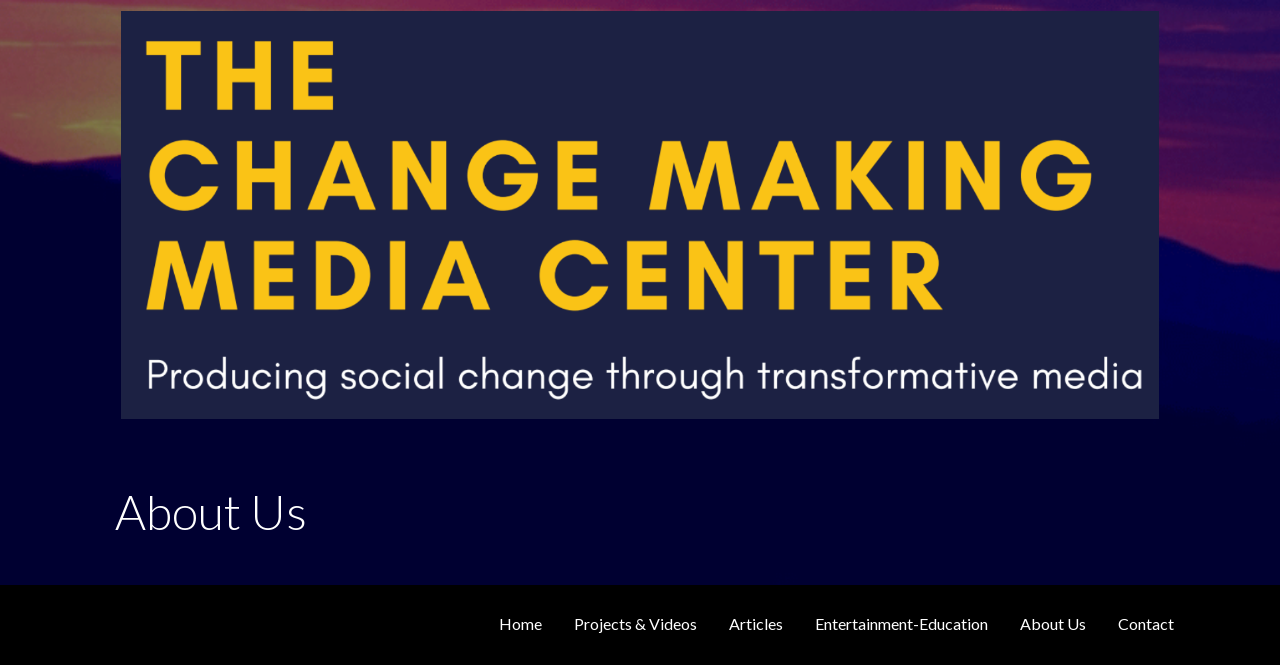

--- FILE ---
content_type: text/html; charset=UTF-8
request_url: https://tcmmc.org/about/
body_size: 13266
content:
<!DOCTYPE html>

<html lang="en-US">

<head>

	<meta charset="UTF-8">

	<meta name="viewport" content="width=device-width, initial-scale=1">

	<link rel="profile" href="http://gmpg.org/xfn/11">

	<link rel="pingback" href="https://tcmmc.org/xmlrpc.php">

	<title>About Us &#8211; The Change Making Media Center</title>
<meta name='robots' content='max-image-preview:large' />
	<style>img:is([sizes="auto" i], [sizes^="auto," i]) { contain-intrinsic-size: 3000px 1500px }</style>
	<link rel='dns-prefetch' href='//fonts.googleapis.com' />
<link rel="alternate" type="application/rss+xml" title="The Change Making Media Center &raquo; Feed" href="https://tcmmc.org/feed/" />
<link rel="alternate" type="application/rss+xml" title="The Change Making Media Center &raquo; Comments Feed" href="https://tcmmc.org/comments/feed/" />
<link rel="preload" href="https://tcmmc.org/wp-content/plugins/beaver-builder-lite-version/fonts/fontawesome/5.15.3/webfonts/fa-brands-400.woff2" as="font" type="font/woff2" crossorigin="anonymous">
<link rel="preload" href="https://tcmmc.org/wp-content/plugins/beaver-builder-lite-version/fonts/fontawesome/5.15.3/webfonts/fa-solid-900.woff2" as="font" type="font/woff2" crossorigin="anonymous">
<link rel="preload" href="https://tcmmc.org/wp-content/plugins/beaver-builder-lite-version/fonts/fontawesome/5.15.3/webfonts/fa-regular-400.woff2" as="font" type="font/woff2" crossorigin="anonymous">
<script type="text/javascript">
/* <![CDATA[ */
window._wpemojiSettings = {"baseUrl":"https:\/\/s.w.org\/images\/core\/emoji\/16.0.1\/72x72\/","ext":".png","svgUrl":"https:\/\/s.w.org\/images\/core\/emoji\/16.0.1\/svg\/","svgExt":".svg","source":{"concatemoji":"https:\/\/tcmmc.org\/wp-includes\/js\/wp-emoji-release.min.js?ver=6.8.3"}};
/*! This file is auto-generated */
!function(s,n){var o,i,e;function c(e){try{var t={supportTests:e,timestamp:(new Date).valueOf()};sessionStorage.setItem(o,JSON.stringify(t))}catch(e){}}function p(e,t,n){e.clearRect(0,0,e.canvas.width,e.canvas.height),e.fillText(t,0,0);var t=new Uint32Array(e.getImageData(0,0,e.canvas.width,e.canvas.height).data),a=(e.clearRect(0,0,e.canvas.width,e.canvas.height),e.fillText(n,0,0),new Uint32Array(e.getImageData(0,0,e.canvas.width,e.canvas.height).data));return t.every(function(e,t){return e===a[t]})}function u(e,t){e.clearRect(0,0,e.canvas.width,e.canvas.height),e.fillText(t,0,0);for(var n=e.getImageData(16,16,1,1),a=0;a<n.data.length;a++)if(0!==n.data[a])return!1;return!0}function f(e,t,n,a){switch(t){case"flag":return n(e,"\ud83c\udff3\ufe0f\u200d\u26a7\ufe0f","\ud83c\udff3\ufe0f\u200b\u26a7\ufe0f")?!1:!n(e,"\ud83c\udde8\ud83c\uddf6","\ud83c\udde8\u200b\ud83c\uddf6")&&!n(e,"\ud83c\udff4\udb40\udc67\udb40\udc62\udb40\udc65\udb40\udc6e\udb40\udc67\udb40\udc7f","\ud83c\udff4\u200b\udb40\udc67\u200b\udb40\udc62\u200b\udb40\udc65\u200b\udb40\udc6e\u200b\udb40\udc67\u200b\udb40\udc7f");case"emoji":return!a(e,"\ud83e\udedf")}return!1}function g(e,t,n,a){var r="undefined"!=typeof WorkerGlobalScope&&self instanceof WorkerGlobalScope?new OffscreenCanvas(300,150):s.createElement("canvas"),o=r.getContext("2d",{willReadFrequently:!0}),i=(o.textBaseline="top",o.font="600 32px Arial",{});return e.forEach(function(e){i[e]=t(o,e,n,a)}),i}function t(e){var t=s.createElement("script");t.src=e,t.defer=!0,s.head.appendChild(t)}"undefined"!=typeof Promise&&(o="wpEmojiSettingsSupports",i=["flag","emoji"],n.supports={everything:!0,everythingExceptFlag:!0},e=new Promise(function(e){s.addEventListener("DOMContentLoaded",e,{once:!0})}),new Promise(function(t){var n=function(){try{var e=JSON.parse(sessionStorage.getItem(o));if("object"==typeof e&&"number"==typeof e.timestamp&&(new Date).valueOf()<e.timestamp+604800&&"object"==typeof e.supportTests)return e.supportTests}catch(e){}return null}();if(!n){if("undefined"!=typeof Worker&&"undefined"!=typeof OffscreenCanvas&&"undefined"!=typeof URL&&URL.createObjectURL&&"undefined"!=typeof Blob)try{var e="postMessage("+g.toString()+"("+[JSON.stringify(i),f.toString(),p.toString(),u.toString()].join(",")+"));",a=new Blob([e],{type:"text/javascript"}),r=new Worker(URL.createObjectURL(a),{name:"wpTestEmojiSupports"});return void(r.onmessage=function(e){c(n=e.data),r.terminate(),t(n)})}catch(e){}c(n=g(i,f,p,u))}t(n)}).then(function(e){for(var t in e)n.supports[t]=e[t],n.supports.everything=n.supports.everything&&n.supports[t],"flag"!==t&&(n.supports.everythingExceptFlag=n.supports.everythingExceptFlag&&n.supports[t]);n.supports.everythingExceptFlag=n.supports.everythingExceptFlag&&!n.supports.flag,n.DOMReady=!1,n.readyCallback=function(){n.DOMReady=!0}}).then(function(){return e}).then(function(){var e;n.supports.everything||(n.readyCallback(),(e=n.source||{}).concatemoji?t(e.concatemoji):e.wpemoji&&e.twemoji&&(t(e.twemoji),t(e.wpemoji)))}))}((window,document),window._wpemojiSettings);
/* ]]> */
</script>
<style id='wp-emoji-styles-inline-css' type='text/css'>

	img.wp-smiley, img.emoji {
		display: inline !important;
		border: none !important;
		box-shadow: none !important;
		height: 1em !important;
		width: 1em !important;
		margin: 0 0.07em !important;
		vertical-align: -0.1em !important;
		background: none !important;
		padding: 0 !important;
	}
</style>
<link rel='stylesheet' id='wp-block-library-css' href='https://tcmmc.org/wp-includes/css/dist/block-library/style.min.css?ver=6.8.3' type='text/css' media='all' />
<style id='wp-block-library-theme-inline-css' type='text/css'>
.wp-block-audio :where(figcaption){color:#555;font-size:13px;text-align:center}.is-dark-theme .wp-block-audio :where(figcaption){color:#ffffffa6}.wp-block-audio{margin:0 0 1em}.wp-block-code{border:1px solid #ccc;border-radius:4px;font-family:Menlo,Consolas,monaco,monospace;padding:.8em 1em}.wp-block-embed :where(figcaption){color:#555;font-size:13px;text-align:center}.is-dark-theme .wp-block-embed :where(figcaption){color:#ffffffa6}.wp-block-embed{margin:0 0 1em}.blocks-gallery-caption{color:#555;font-size:13px;text-align:center}.is-dark-theme .blocks-gallery-caption{color:#ffffffa6}:root :where(.wp-block-image figcaption){color:#555;font-size:13px;text-align:center}.is-dark-theme :root :where(.wp-block-image figcaption){color:#ffffffa6}.wp-block-image{margin:0 0 1em}.wp-block-pullquote{border-bottom:4px solid;border-top:4px solid;color:currentColor;margin-bottom:1.75em}.wp-block-pullquote cite,.wp-block-pullquote footer,.wp-block-pullquote__citation{color:currentColor;font-size:.8125em;font-style:normal;text-transform:uppercase}.wp-block-quote{border-left:.25em solid;margin:0 0 1.75em;padding-left:1em}.wp-block-quote cite,.wp-block-quote footer{color:currentColor;font-size:.8125em;font-style:normal;position:relative}.wp-block-quote:where(.has-text-align-right){border-left:none;border-right:.25em solid;padding-left:0;padding-right:1em}.wp-block-quote:where(.has-text-align-center){border:none;padding-left:0}.wp-block-quote.is-large,.wp-block-quote.is-style-large,.wp-block-quote:where(.is-style-plain){border:none}.wp-block-search .wp-block-search__label{font-weight:700}.wp-block-search__button{border:1px solid #ccc;padding:.375em .625em}:where(.wp-block-group.has-background){padding:1.25em 2.375em}.wp-block-separator.has-css-opacity{opacity:.4}.wp-block-separator{border:none;border-bottom:2px solid;margin-left:auto;margin-right:auto}.wp-block-separator.has-alpha-channel-opacity{opacity:1}.wp-block-separator:not(.is-style-wide):not(.is-style-dots){width:100px}.wp-block-separator.has-background:not(.is-style-dots){border-bottom:none;height:1px}.wp-block-separator.has-background:not(.is-style-wide):not(.is-style-dots){height:2px}.wp-block-table{margin:0 0 1em}.wp-block-table td,.wp-block-table th{word-break:normal}.wp-block-table :where(figcaption){color:#555;font-size:13px;text-align:center}.is-dark-theme .wp-block-table :where(figcaption){color:#ffffffa6}.wp-block-video :where(figcaption){color:#555;font-size:13px;text-align:center}.is-dark-theme .wp-block-video :where(figcaption){color:#ffffffa6}.wp-block-video{margin:0 0 1em}:root :where(.wp-block-template-part.has-background){margin-bottom:0;margin-top:0;padding:1.25em 2.375em}
</style>
<style id='classic-theme-styles-inline-css' type='text/css'>
/*! This file is auto-generated */
.wp-block-button__link{color:#fff;background-color:#32373c;border-radius:9999px;box-shadow:none;text-decoration:none;padding:calc(.667em + 2px) calc(1.333em + 2px);font-size:1.125em}.wp-block-file__button{background:#32373c;color:#fff;text-decoration:none}
</style>
<link rel='stylesheet' id='font-awesome-css' href='https://tcmmc.org/wp-content/plugins/contact-widgets/assets/css/font-awesome.min.css?ver=4.7.0' type='text/css' media='all' />
<style id='global-styles-inline-css' type='text/css'>
:root{--wp--preset--aspect-ratio--square: 1;--wp--preset--aspect-ratio--4-3: 4/3;--wp--preset--aspect-ratio--3-4: 3/4;--wp--preset--aspect-ratio--3-2: 3/2;--wp--preset--aspect-ratio--2-3: 2/3;--wp--preset--aspect-ratio--16-9: 16/9;--wp--preset--aspect-ratio--9-16: 9/16;--wp--preset--color--black: #000000;--wp--preset--color--cyan-bluish-gray: #abb8c3;--wp--preset--color--white: #ffffff;--wp--preset--color--pale-pink: #f78da7;--wp--preset--color--vivid-red: #cf2e2e;--wp--preset--color--luminous-vivid-orange: #ff6900;--wp--preset--color--luminous-vivid-amber: #fcb900;--wp--preset--color--light-green-cyan: #7bdcb5;--wp--preset--color--vivid-green-cyan: #00d084;--wp--preset--color--pale-cyan-blue: #8ed1fc;--wp--preset--color--vivid-cyan-blue: #0693e3;--wp--preset--color--vivid-purple: #9b51e0;--wp--preset--gradient--vivid-cyan-blue-to-vivid-purple: linear-gradient(135deg,rgba(6,147,227,1) 0%,rgb(155,81,224) 100%);--wp--preset--gradient--light-green-cyan-to-vivid-green-cyan: linear-gradient(135deg,rgb(122,220,180) 0%,rgb(0,208,130) 100%);--wp--preset--gradient--luminous-vivid-amber-to-luminous-vivid-orange: linear-gradient(135deg,rgba(252,185,0,1) 0%,rgba(255,105,0,1) 100%);--wp--preset--gradient--luminous-vivid-orange-to-vivid-red: linear-gradient(135deg,rgba(255,105,0,1) 0%,rgb(207,46,46) 100%);--wp--preset--gradient--very-light-gray-to-cyan-bluish-gray: linear-gradient(135deg,rgb(238,238,238) 0%,rgb(169,184,195) 100%);--wp--preset--gradient--cool-to-warm-spectrum: linear-gradient(135deg,rgb(74,234,220) 0%,rgb(151,120,209) 20%,rgb(207,42,186) 40%,rgb(238,44,130) 60%,rgb(251,105,98) 80%,rgb(254,248,76) 100%);--wp--preset--gradient--blush-light-purple: linear-gradient(135deg,rgb(255,206,236) 0%,rgb(152,150,240) 100%);--wp--preset--gradient--blush-bordeaux: linear-gradient(135deg,rgb(254,205,165) 0%,rgb(254,45,45) 50%,rgb(107,0,62) 100%);--wp--preset--gradient--luminous-dusk: linear-gradient(135deg,rgb(255,203,112) 0%,rgb(199,81,192) 50%,rgb(65,88,208) 100%);--wp--preset--gradient--pale-ocean: linear-gradient(135deg,rgb(255,245,203) 0%,rgb(182,227,212) 50%,rgb(51,167,181) 100%);--wp--preset--gradient--electric-grass: linear-gradient(135deg,rgb(202,248,128) 0%,rgb(113,206,126) 100%);--wp--preset--gradient--midnight: linear-gradient(135deg,rgb(2,3,129) 0%,rgb(40,116,252) 100%);--wp--preset--font-size--small: 13px;--wp--preset--font-size--medium: 20px;--wp--preset--font-size--large: 36px;--wp--preset--font-size--x-large: 42px;--wp--preset--spacing--20: 0.44rem;--wp--preset--spacing--30: 0.67rem;--wp--preset--spacing--40: 1rem;--wp--preset--spacing--50: 1.5rem;--wp--preset--spacing--60: 2.25rem;--wp--preset--spacing--70: 3.38rem;--wp--preset--spacing--80: 5.06rem;--wp--preset--shadow--natural: 6px 6px 9px rgba(0, 0, 0, 0.2);--wp--preset--shadow--deep: 12px 12px 50px rgba(0, 0, 0, 0.4);--wp--preset--shadow--sharp: 6px 6px 0px rgba(0, 0, 0, 0.2);--wp--preset--shadow--outlined: 6px 6px 0px -3px rgba(255, 255, 255, 1), 6px 6px rgba(0, 0, 0, 1);--wp--preset--shadow--crisp: 6px 6px 0px rgba(0, 0, 0, 1);}:where(.is-layout-flex){gap: 0.5em;}:where(.is-layout-grid){gap: 0.5em;}body .is-layout-flex{display: flex;}.is-layout-flex{flex-wrap: wrap;align-items: center;}.is-layout-flex > :is(*, div){margin: 0;}body .is-layout-grid{display: grid;}.is-layout-grid > :is(*, div){margin: 0;}:where(.wp-block-columns.is-layout-flex){gap: 2em;}:where(.wp-block-columns.is-layout-grid){gap: 2em;}:where(.wp-block-post-template.is-layout-flex){gap: 1.25em;}:where(.wp-block-post-template.is-layout-grid){gap: 1.25em;}.has-black-color{color: var(--wp--preset--color--black) !important;}.has-cyan-bluish-gray-color{color: var(--wp--preset--color--cyan-bluish-gray) !important;}.has-white-color{color: var(--wp--preset--color--white) !important;}.has-pale-pink-color{color: var(--wp--preset--color--pale-pink) !important;}.has-vivid-red-color{color: var(--wp--preset--color--vivid-red) !important;}.has-luminous-vivid-orange-color{color: var(--wp--preset--color--luminous-vivid-orange) !important;}.has-luminous-vivid-amber-color{color: var(--wp--preset--color--luminous-vivid-amber) !important;}.has-light-green-cyan-color{color: var(--wp--preset--color--light-green-cyan) !important;}.has-vivid-green-cyan-color{color: var(--wp--preset--color--vivid-green-cyan) !important;}.has-pale-cyan-blue-color{color: var(--wp--preset--color--pale-cyan-blue) !important;}.has-vivid-cyan-blue-color{color: var(--wp--preset--color--vivid-cyan-blue) !important;}.has-vivid-purple-color{color: var(--wp--preset--color--vivid-purple) !important;}.has-black-background-color{background-color: var(--wp--preset--color--black) !important;}.has-cyan-bluish-gray-background-color{background-color: var(--wp--preset--color--cyan-bluish-gray) !important;}.has-white-background-color{background-color: var(--wp--preset--color--white) !important;}.has-pale-pink-background-color{background-color: var(--wp--preset--color--pale-pink) !important;}.has-vivid-red-background-color{background-color: var(--wp--preset--color--vivid-red) !important;}.has-luminous-vivid-orange-background-color{background-color: var(--wp--preset--color--luminous-vivid-orange) !important;}.has-luminous-vivid-amber-background-color{background-color: var(--wp--preset--color--luminous-vivid-amber) !important;}.has-light-green-cyan-background-color{background-color: var(--wp--preset--color--light-green-cyan) !important;}.has-vivid-green-cyan-background-color{background-color: var(--wp--preset--color--vivid-green-cyan) !important;}.has-pale-cyan-blue-background-color{background-color: var(--wp--preset--color--pale-cyan-blue) !important;}.has-vivid-cyan-blue-background-color{background-color: var(--wp--preset--color--vivid-cyan-blue) !important;}.has-vivid-purple-background-color{background-color: var(--wp--preset--color--vivid-purple) !important;}.has-black-border-color{border-color: var(--wp--preset--color--black) !important;}.has-cyan-bluish-gray-border-color{border-color: var(--wp--preset--color--cyan-bluish-gray) !important;}.has-white-border-color{border-color: var(--wp--preset--color--white) !important;}.has-pale-pink-border-color{border-color: var(--wp--preset--color--pale-pink) !important;}.has-vivid-red-border-color{border-color: var(--wp--preset--color--vivid-red) !important;}.has-luminous-vivid-orange-border-color{border-color: var(--wp--preset--color--luminous-vivid-orange) !important;}.has-luminous-vivid-amber-border-color{border-color: var(--wp--preset--color--luminous-vivid-amber) !important;}.has-light-green-cyan-border-color{border-color: var(--wp--preset--color--light-green-cyan) !important;}.has-vivid-green-cyan-border-color{border-color: var(--wp--preset--color--vivid-green-cyan) !important;}.has-pale-cyan-blue-border-color{border-color: var(--wp--preset--color--pale-cyan-blue) !important;}.has-vivid-cyan-blue-border-color{border-color: var(--wp--preset--color--vivid-cyan-blue) !important;}.has-vivid-purple-border-color{border-color: var(--wp--preset--color--vivid-purple) !important;}.has-vivid-cyan-blue-to-vivid-purple-gradient-background{background: var(--wp--preset--gradient--vivid-cyan-blue-to-vivid-purple) !important;}.has-light-green-cyan-to-vivid-green-cyan-gradient-background{background: var(--wp--preset--gradient--light-green-cyan-to-vivid-green-cyan) !important;}.has-luminous-vivid-amber-to-luminous-vivid-orange-gradient-background{background: var(--wp--preset--gradient--luminous-vivid-amber-to-luminous-vivid-orange) !important;}.has-luminous-vivid-orange-to-vivid-red-gradient-background{background: var(--wp--preset--gradient--luminous-vivid-orange-to-vivid-red) !important;}.has-very-light-gray-to-cyan-bluish-gray-gradient-background{background: var(--wp--preset--gradient--very-light-gray-to-cyan-bluish-gray) !important;}.has-cool-to-warm-spectrum-gradient-background{background: var(--wp--preset--gradient--cool-to-warm-spectrum) !important;}.has-blush-light-purple-gradient-background{background: var(--wp--preset--gradient--blush-light-purple) !important;}.has-blush-bordeaux-gradient-background{background: var(--wp--preset--gradient--blush-bordeaux) !important;}.has-luminous-dusk-gradient-background{background: var(--wp--preset--gradient--luminous-dusk) !important;}.has-pale-ocean-gradient-background{background: var(--wp--preset--gradient--pale-ocean) !important;}.has-electric-grass-gradient-background{background: var(--wp--preset--gradient--electric-grass) !important;}.has-midnight-gradient-background{background: var(--wp--preset--gradient--midnight) !important;}.has-small-font-size{font-size: var(--wp--preset--font-size--small) !important;}.has-medium-font-size{font-size: var(--wp--preset--font-size--medium) !important;}.has-large-font-size{font-size: var(--wp--preset--font-size--large) !important;}.has-x-large-font-size{font-size: var(--wp--preset--font-size--x-large) !important;}
:where(.wp-block-post-template.is-layout-flex){gap: 1.25em;}:where(.wp-block-post-template.is-layout-grid){gap: 1.25em;}
:where(.wp-block-columns.is-layout-flex){gap: 2em;}:where(.wp-block-columns.is-layout-grid){gap: 2em;}
:root :where(.wp-block-pullquote){font-size: 1.5em;line-height: 1.6;}
</style>
<link rel='stylesheet' id='font-awesome-5-css' href='https://tcmmc.org/wp-content/plugins/beaver-builder-lite-version/fonts/fontawesome/5.15.3/css/all.min.css?ver=2.5.0.3' type='text/css' media='all' />
<link rel='stylesheet' id='fl-builder-layout-2-css' href='https://tcmmc.org/wp-content/uploads/bb-plugin/cache/2-layout.css?ver=b34083a68087f51a1bd4c0f4d60dd424' type='text/css' media='all' />
<link rel='stylesheet' id='activation-css' href='https://tcmmc.org/wp-content/themes/activation/style.css?ver=1.2.2' type='text/css' media='all' />
<style id='activation-inline-css' type='text/css'>
.site-header{background-image:url(https://tcmmc.org/wp-content/uploads/2021/12/TCMMC-header-1.gif);}
.site-title a,.site-title a:visited{color:#blank;}.site-title a:hover,.site-title a:visited:hover{color:rgba(, 0.8);}
.site-description{color:#ffffff;}
.hero,.hero .widget h1,.hero .widget h2,.hero .widget h3,.hero .widget h4,.hero .widget h5,.hero .widget h6,.hero .widget p,.hero .widget blockquote,.hero .widget cite,.hero .widget table,.hero .widget ul,.hero .widget ol,.hero .widget li,.hero .widget dd,.hero .widget dt,.hero .widget address,.hero .widget code,.hero .widget pre,.hero .widget .widget-title,.hero .page-header h1{color:#ffffff;}
.main-navigation ul li a,.main-navigation ul li a:visited,.main-navigation ul li a:hover,.main-navigation ul li a:focus,.main-navigation ul li a:visited:hover{color:#ffffff;}.main-navigation .sub-menu .menu-item-has-children > a::after{border-right-color:#ffffff;border-left-color:#ffffff;}.menu-toggle div{background-color:#ffffff;}.main-navigation ul li a:hover,.main-navigation ul li a:focus{color:rgba(255, 255, 255, 0.8);}
h1,h2,h3,h4,h5,h6,label,legend,table th,dl dt,.entry-title,.entry-title a,.entry-title a:visited,.widget-title{color:#353535;}.entry-title a:hover,.entry-title a:visited:hover,.entry-title a:focus,.entry-title a:visited:focus,.entry-title a:active,.entry-title a:visited:active{color:rgba(53, 53, 53, 0.8);}
body,input,select,textarea,input[type="text"]:focus,input[type="email"]:focus,input[type="url"]:focus,input[type="password"]:focus,input[type="search"]:focus,input[type="number"]:focus,input[type="tel"]:focus,input[type="range"]:focus,input[type="date"]:focus,input[type="month"]:focus,input[type="week"]:focus,input[type="time"]:focus,input[type="datetime"]:focus,input[type="datetime-local"]:focus,input[type="color"]:focus,textarea:focus,.navigation.pagination .paging-nav-text{color:#252525;}.fl-callout-text,.fl-rich-text{color:#252525;}hr{background-color:rgba(37, 37, 37, 0.1);border-color:rgba(37, 37, 37, 0.1);}input[type="text"],input[type="email"],input[type="url"],input[type="password"],input[type="search"],input[type="number"],input[type="tel"],input[type="range"],input[type="date"],input[type="month"],input[type="week"],input[type="time"],input[type="datetime"],input[type="datetime-local"],input[type="color"],textarea,.select2-container .select2-choice{color:rgba(37, 37, 37, 0.5);border-color:rgba(37, 37, 37, 0.1);}select,fieldset,blockquote,pre,code,abbr,acronym,.hentry table th,.hentry table td{border-color:rgba(37, 37, 37, 0.1);}.hentry table tr:hover td{background-color:rgba(37, 37, 37, 0.05);}
blockquote,.entry-meta,.entry-footer,.comment-meta .says,.logged-in-as{color:#686868;}
.site-footer .widget-title,.site-footer h1,.site-footer h2,.site-footer h3,.site-footer h4,.site-footer h5,.site-footer h6{color:#ffffff;}
.site-footer .widget,.site-footer .widget form label{color:#ffffff;}
.footer-menu ul li a,.footer-menu ul li a:visited{color:#7c848c;}.site-info-wrapper .social-menu a{background-color:#7c848c;}.footer-menu ul li a:hover,.footer-menu ul li a:visited:hover{color:rgba(124, 132, 140, 0.8);}
.site-info-wrapper .site-info-text{color:#7c848c;}
a,a:visited,.entry-title a:hover,.entry-title a:visited:hover{color:#0c00ff;}.navigation.pagination .nav-links .page-numbers.current,.social-menu a:hover{background-color:#0c00ff;}a:hover,a:visited:hover,a:focus,a:visited:focus,a:active,a:visited:active{color:rgba(12, 0, 255, 0.8);}.comment-list li.bypostauthor{border-color:rgba(12, 0, 255, 0.2);}
button,a.button,a.button:visited,input[type="button"],input[type="reset"],input[type="submit"],.site-info-wrapper .social-menu a:hover{background-color:#000da5;border-color:#000da5;}.woocommerce button.button.alt.disabled,.woocommerce button.button.alt.disabled:hover{background-color:#000da5;}a.fl-button,a.fl-button:visited,.content-area .fl-builder-content a.fl-button,.content-area .fl-builder-content a.fl-button:visited{background-color:#000da5;border-color:#000da5;}button:hover,button:active,button:focus,a.button:hover,a.button:active,a.button:focus,a.button:visited:hover,a.button:visited:active,a.button:visited:focus,input[type="button"]:hover,input[type="button"]:active,input[type="button"]:focus,input[type="reset"]:hover,input[type="reset"]:active,input[type="reset"]:focus,input[type="submit"]:hover,input[type="submit"]:active,input[type="submit"]:focus{background-color:rgba(0, 13, 165, 0.8);border-color:rgba(0, 13, 165, 0.8);}a.fl-button:hover,a.fl-button:active,a.fl-button:focus,a.fl-button:visited:hover,a.fl-button:visited:active,a.fl-button:visited:focus,.content-area .fl-builder-content a.fl-button:hover,.content-area .fl-builder-content a.fl-button:active,.content-area .fl-builder-content a.fl-button:focus,.content-area .fl-builder-content a.fl-button:visited:hover,.content-area .fl-builder-content a.fl-button:visited:active,.content-area .fl-builder-content a.fl-button:visited:focus{background-color:rgba(0, 13, 165, 0.8);border-color:rgba(0, 13, 165, 0.8);}
button,button:hover,button:active,button:focus,a.button,a.button:hover,a.button:active,a.button:focus,a.button:visited,a.button:visited:hover,a.button:visited:active,a.button:visited:focus,input[type="button"],input[type="button"]:hover,input[type="button"]:active,input[type="button"]:focus,input[type="reset"],input[type="reset"]:hover,input[type="reset"]:active,input[type="reset"]:focus,input[type="submit"],input[type="submit"]:hover,input[type="submit"]:active,input[type="submit"]:focus{color:#ffffff;}a.fl-button
				a.fl-button:hover,a.fl-button:active,a.fl-button:focus,a.fl-button:visited,a.fl-button:visited:hover,a.fl-button:visited:active,a.fl-button:visited:focus,.content-area .fl-builder-content a.fl-button,.content-area .fl-builder-content a.fl-button *,.content-area .fl-builder-content a.fl-button:visited,.content-area .fl-builder-content a.fl-button:visited *{color:#ffffff;}
body{background-color:#ffffff;}.navigation.pagination .nav-links .page-numbers.current{color:#ffffff;}
.site-header{background-color:#000163;}.site-header{-webkit-box-shadow:inset 0 0 0 9999em;-moz-box-shadow:inset 0 0 0 9999em;box-shadow:inset 0 0 0 9999em;color:rgba(0, 1, 99, 0.50);}
.main-navigation-container,.main-navigation.open,.main-navigation ul ul,.main-navigation .sub-menu{background-color:#000000;}
.site-footer{background-color:#303d4c;}
.site-info-wrapper{background-color:#000000;}.site-info-wrapper .social-menu a,.site-info-wrapper .social-menu a:visited,.site-info-wrapper .social-menu a:hover,.site-info-wrapper .social-menu a:visited:hover{color:#000000;}
</style>
<link rel='stylesheet' id='activation-fonts-css' href='//fonts.googleapis.com/css?family=Lato%3A300%2C400%2C700&#038;subset=latin&#038;ver=6.8.3' type='text/css' media='all' />
<style id='activation-fonts-inline-css' type='text/css'>
.site-title{font-family:"Lato", sans-serif;}
.main-navigation ul li a,.main-navigation ul li a:visited,button,a.button,a.fl-button,input[type="button"],input[type="reset"],input[type="submit"]{font-family:"Lato", sans-serif;}
h1,h2,h3,h4,h5,h6,label,legend,table th,dl dt,.entry-title,.widget-title{font-family:"Lato", sans-serif;}
body,p,ol li,ul li,dl dd,.fl-callout-text{font-family:"Lato", sans-serif;}
blockquote,.entry-meta,.entry-footer,.comment-list li .comment-meta .says,.comment-list li .comment-metadata,.comment-reply-link,#respond .logged-in-as{font-family:"Lato", sans-serif;}
</style>
<script type="text/javascript" src="https://tcmmc.org/wp-includes/js/jquery/jquery.min.js?ver=3.7.1" id="jquery-core-js"></script>
<script type="text/javascript" src="https://tcmmc.org/wp-includes/js/jquery/jquery-migrate.min.js?ver=3.4.1" id="jquery-migrate-js"></script>
<link rel="https://api.w.org/" href="https://tcmmc.org/wp-json/" /><link rel="alternate" title="JSON" type="application/json" href="https://tcmmc.org/wp-json/wp/v2/pages/2" /><link rel="EditURI" type="application/rsd+xml" title="RSD" href="https://tcmmc.org/xmlrpc.php?rsd" />
<meta name="generator" content="WordPress 6.8.3" />
<link rel="canonical" href="https://tcmmc.org/about/" />
<link rel='shortlink' href='https://tcmmc.org/?p=2' />
<link rel="alternate" title="oEmbed (JSON)" type="application/json+oembed" href="https://tcmmc.org/wp-json/oembed/1.0/embed?url=https%3A%2F%2Ftcmmc.org%2Fabout%2F" />
<link rel="alternate" title="oEmbed (XML)" type="text/xml+oembed" href="https://tcmmc.org/wp-json/oembed/1.0/embed?url=https%3A%2F%2Ftcmmc.org%2Fabout%2F&#038;format=xml" />
<style type='text/css'>
.site-title,.site-description{position:absolute;clip:rect(1px, 1px, 1px, 1px);}
</style>		<style type="text/css" id="wp-custom-css">
			.main-navigation ul {
	float: right;
}
.site-title-wrapper{
	padding-top: 1%;
	padding-bottom: 1%;
}		</style>
		
</head>

<body class="wp-singular page-template-default page page-id-2 wp-custom-logo wp-theme-primer wp-child-theme-activation fl-builder group-blog custom-header-image layout-one-column-wide">

	
	<div id="page" class="hfeed site">

		<a class="skip-link screen-reader-text" href="#content">Skip to content</a>

		
		<header id="masthead" class="site-header" role="banner">

			
			<div class="site-header-wrapper">
			

				
<div class="site-title-wrapper">

	<a href="https://tcmmc.org/" class="custom-logo-link" rel="home"><img width="1562" height="614" src="https://tcmmc.org/wp-content/uploads/2022/02/the-change-making-media-lab-header.gif" class="custom-logo" alt="The Change Making Media Center" decoding="async" fetchpriority="high" /></a>
	
	
</div><!-- .site-title-wrapper -->

<div class="hero">

	
	<div class="hero-inner">

		
<div class="page-title-container">

	<header class="page-header">

		<h1 class="page-title">About Us</h1>
	</header><!-- .entry-header -->

</div><!-- .page-title-container -->

	</div>

</div>

			</div><!-- .site-header-wrapper -->

			
		</header><!-- #masthead -->

		
<div class="main-navigation-container">

	
<div class="menu-toggle" id="menu-toggle">
	<div></div>
	<div></div>
	<div></div>
</div><!-- #menu-toggle -->

	<nav id="site-navigation" class="main-navigation">

		<div class="menu-primary-menu-container"><ul id="menu-primary-menu" class="menu"><li id="menu-item-170" class="menu-item menu-item-type-post_type menu-item-object-page menu-item-home menu-item-170"><a href="https://tcmmc.org/">Home</a></li>
<li id="menu-item-381" class="menu-item menu-item-type-post_type menu-item-object-page menu-item-381"><a href="https://tcmmc.org/projects-videos/">Projects &#038; Videos</a></li>
<li id="menu-item-522" class="menu-item menu-item-type-taxonomy menu-item-object-category menu-item-522"><a href="https://tcmmc.org/category/articles/">Articles</a></li>
<li id="menu-item-344" class="menu-item menu-item-type-post_type menu-item-object-page menu-item-344"><a href="https://tcmmc.org/entertainment-education/">Entertainment-Education</a></li>
<li id="menu-item-345" class="menu-item menu-item-type-post_type menu-item-object-page current-menu-item page_item page-item-2 current_page_item menu-item-345"><a href="https://tcmmc.org/about/" aria-current="page">About Us</a></li>
<li id="menu-item-346" class="menu-item menu-item-type-post_type menu-item-object-page menu-item-346"><a href="https://tcmmc.org/contact/">Contact</a></li>
</ul></div>
	</nav><!-- #site-navigation -->

	
</div>

		<div id="content" class="site-content">

<div id="primary" class="content-area">

	<main id="main" class="site-main" role="main">

		
			
<article id="post-2" class="post-2 page type-page status-publish hentry">

	
	
<div class="page-content">

	<div class="fl-builder-content fl-builder-content-2 fl-builder-content-primary" data-post-id="2"><div class="fl-row fl-row-fixed-width fl-row-bg-none fl-node-572b75ff8d191" data-node="572b75ff8d191">
	<div class="fl-row-content-wrap">
						<div class="fl-row-content fl-row-fixed-width fl-node-content">
		
<div class="fl-col-group fl-node-572b75ff8d38b" data-node="572b75ff8d38b">
			<div class="fl-col fl-node-572b75ff8cd81" data-node="572b75ff8cd81">
	<div class="fl-col-content fl-node-content">
	<div class="fl-module fl-module-photo fl-node-572b75ff8cf8b" data-node="572b75ff8cf8b">
	<div class="fl-module-content fl-node-content">
		<div class="fl-photo fl-photo-align-left" itemscope itemtype="https://schema.org/ImageObject">
	<div class="fl-photo-content fl-photo-img-jpg">
				<img loading="lazy" decoding="async" class="fl-photo-img wp-image-368 size-full" src="https://tcmmc.org/wp-content/uploads/2019/05/jeremy-kagan-bio-510x510.jpg" alt="jeremy-kagan-bio-510x510" itemprop="image" height="510" width="510" title="jeremy-kagan-bio-510x510" srcset="https://tcmmc.org/wp-content/uploads/2019/05/jeremy-kagan-bio-510x510.jpg 510w, https://tcmmc.org/wp-content/uploads/2019/05/jeremy-kagan-bio-510x510-150x150.jpg 150w, https://tcmmc.org/wp-content/uploads/2019/05/jeremy-kagan-bio-510x510-300x300.jpg 300w" sizes="auto, (max-width: 510px) 100vw, 510px" />
					</div>
	</div>
	</div>
</div>
<div class="fl-module fl-module-rich-text fl-node-572b75ff8d039" data-node="572b75ff8d039">
	<div class="fl-module-content fl-node-content">
		<div class="fl-rich-text">
	<h3>PROFESSOR JEREMY KAGAN</h3>
<p>Professor Kagan is an internationally recognized director/writer/ producer of feature films and television and a popular tenured professor. His most recent eleventh feature film SHOT is about gun violence in America. Among his other features are the box-office hits HEROES, the political thriller THE BIG FIX, THE CHOSEN (2 time Grand Prize winner) and THE JOURNEY OF NATTY GANN (Gold Prize Moscow Children Film Festival). Among his many television shows are KATHERINE: the Making of an American Revolutionary and HBO’s CONSPIRACY: THE TRIAL OF THE CHICAGO 8 (ACE Award for Best Dramatic Special). His film ROSWELL, THE UFO COVER-UP garnered a Golden Globe nomination and he directed the pilot for the hit series DR. QUINN: MEDICINE WOMAN. Other television films include, for Showtime THE COLOR OF JUSTICE about racism and BOBBIE'S GIRL about a lesbian couple and CROWN HEIGHTS about the 1991 riots which won the Humanitas Award for "affirming the dignity of every person." Professor Kagan recent dramatic feature SHOT is about the consequences of gun violence in America.  Professor Kagan has won an EMMY for Dramatic Series Directing and directed many famous television shows including "West Wing" and Steven Spielberg's "Taken." He produced and directed a ten part series called FREEDOMD FILES on issues of social justice including racial profiling, voting rights, the drug wars, dissent, women’s rights and religious freedom. He has made films for The Doe Fund which is the most successful program in America helping the homeless and for Bioneers and Treepeople both organizations committed to sustainability issues. Professor Kagan teaches graduate courses at USC in directing. The American Public Health Association gave his work the Best Media award. He has made other award wining EE videos on ADHD and environmental issues. Professor Kagan has served as the Artistic Director of Robert Redford's Sundance Institute and is Chairperson of Special Projects for the Directors Guild of America, which provides educational, cultural and technological information and events for its 18,000 members. He is author of DIRECTORS CLOSE UP, vol. 1, vol. 2 and vol. 3 as well as the about to be published interactive eTextbook KEYS TO DIRECTING. A Graduate Fellow of the American Film Institute, he has an M.F.A. from NYU and a B.A. from Harvard University. He has taught master seminars on filmmaking in France, Germany, Hong Kong, India, Ireland, Israel, Lebanon, Shanghai and Vietnam.</p>
</div>
	</div>
</div>
	</div>
</div>
			<div class="fl-col fl-node-572b75ff8d4dc fl-col-small" data-node="572b75ff8d4dc">
	<div class="fl-col-content fl-node-content">
	<div class="fl-module fl-module-cta fl-node-579bdf5356b92" data-node="579bdf5356b92">
	<div class="fl-module-content fl-node-content">
		<div class="fl-cta-wrap fl-cta-stacked fl-cta-center">
	<div class="fl-cta-text">
		<h3 class="fl-cta-title">TEACHING TOOLS</h3>
		<div class="fl-cta-text-content"><p>Professor Kagan’s eTextbook KEYS TO DIRECTING is being used world wide as an interactive teaching tool. www.keystodirecting.com</p>
<p><a href="https://tcmmc.org/wp-content/uploads/2019/05/Keys-to-Directing-press-release.docx" target="_blank" rel="noopener">Download Press Release</a></p>
</div>
	</div>
	<div class="fl-cta-button">
		<div class="fl-button-wrap fl-button-width-auto fl-button-has-icon">
			<a href="http://www.keystodirecting.com" target="_blank" class="fl-button" role="button" rel="noopener" >
					<i class="fl-button-icon fl-button-icon-before fas fa-film" aria-hidden="true"></i>
						<span class="fl-button-text">KEYS TO DIRECTING TOOL</span>
					</a>
</div>
	</div>
</div>
	</div>
</div>
<div class="fl-module fl-module-heading fl-node-572b75ff8ce30" data-node="572b75ff8ce30">
	<div class="fl-module-content fl-node-content">
		<h3 class="fl-heading">
		<span class="fl-heading-text">Our Approach</span>
	</h3>
	</div>
</div>
<div class="fl-module fl-module-cta fl-node-5ce1b147aaab3" data-node="5ce1b147aaab3">
	<div class="fl-module-content fl-node-content">
		<div class="fl-cta-wrap fl-cta-stacked fl-cta-center">
	<div class="fl-cta-text">
		<h3 class="fl-cta-title">Directors Close Up</h3>
		<div class="fl-cta-text-content"><p>Directors Close Up: Interviews with Directors Nominated for Best Film by the Directors Guild of America</p>
<p><a href="https://www.amazon.com/Directors-Close-Up-Interviews-Nominated/dp/081085712X/ref=pd_bxgy_img_3/132-0202667-9036423" target="_blank" rel="noopener"><img decoding="async" src="https://tcmmc.org/wp-content/uploads/2019/05/directors-close-up.jpg" width="200" /></a></p>
</div>
	</div>
	<div class="fl-cta-button">
		<div class="fl-button-wrap fl-button-width-auto fl-button-has-icon">
			<a href="https://www.amazon.com/Directors-Close-Up-Interviews-Nominated/dp/081085712X/ref=pd_bxgy_img_3/132-0202667-9036423" target="_blank" class="fl-button" role="button" rel="noopener" >
					<i class="fl-button-icon fl-button-icon-before fas fa-book-open" aria-hidden="true"></i>
						<span class="fl-button-text">READ NOW</span>
					</a>
</div>
	</div>
</div>
	</div>
</div>
<div class="fl-module fl-module-heading fl-node-572b75ff8d58c" data-node="572b75ff8d58c">
	<div class="fl-module-content fl-node-content">
		<h3 class="fl-heading">
		<span class="fl-heading-text">Our Story</span>
	</h3>
	</div>
</div>
<div class="fl-module fl-module-cta fl-node-5ce1af3acc4ae" data-node="5ce1af3acc4ae">
	<div class="fl-module-content fl-node-content">
		<div class="fl-cta-wrap fl-cta-stacked fl-cta-center">
	<div class="fl-cta-text">
		<h3 class="fl-cta-title">Directors Close Up 2</h3>
		<div class="fl-cta-text-content"><p>Directors Close Up 2: Interviews with Directors Nominated for Best Film by the Directors Guild of America: 2006 - 2012</p>
<p><a href="https://www.amazon.com/Directors-Close-Up-Interviews-Nominated/dp/0810883910" target="_blank" rel="noopener"><img decoding="async" src="https://tcmmc.org/wp-content/uploads/2019/05/directors-close-up2.png" width="200" /></a></p>
</div>
	</div>
	<div class="fl-cta-button">
		<div class="fl-button-wrap fl-button-width-auto fl-button-has-icon">
			<a href="https://www.amazon.com/Directors-Close-Up-Interviews-Nominated/dp/0810883910" target="_blank" class="fl-button" role="button" rel="noopener" >
					<i class="fl-button-icon fl-button-icon-before fas fa-book-open" aria-hidden="true"></i>
						<span class="fl-button-text">READ NOW</span>
					</a>
</div>
	</div>
</div>
	</div>
</div>
<div class="fl-module fl-module-cta fl-node-61a9a25f88d1d" data-node="61a9a25f88d1d">
	<div class="fl-module-content fl-node-content">
		<div class="fl-cta-wrap fl-cta-stacked fl-cta-center">
	<div class="fl-cta-text">
		<h3 class="fl-cta-title">Directors Close Up 3</h3>
		<div class="fl-cta-text-content"><p>Directors Close Up 3: Interviews with Directors Nominated for Best Film by the Directors Guild of America: 2013 - 2020</p>
<p><a href="https://www.bestpromotionsinc.com/DGA/ProductDetail.aspx?prid=56" target="_blank" rel="noopener"><img loading="lazy" decoding="async" class="alignnone" src="https://tcmmc.org/wp-content/uploads/2021/12/56_LARGE_0.jpeg" alt="Directors Close Up Vol. 3 " width="200" height="251" /></a></p>
</div>
	</div>
	<div class="fl-cta-button">
		<div class="fl-button-wrap fl-button-width-auto fl-button-has-icon">
			<a href="https://www.amazon.com/Directors-Close-Up-Interviews-Nominated/dp/0810883910" target="_blank" class="fl-button" role="button" rel="noopener" >
					<i class="fl-button-icon fl-button-icon-before fas fa-book-open" aria-hidden="true"></i>
						<span class="fl-button-text">READ NOW</span>
					</a>
</div>
	</div>
</div>
	</div>
</div>
	</div>
</div>
	</div>
		</div>
	</div>
</div>
<div class="fl-row fl-row-fixed-width fl-row-bg-none fl-node-61c1708ab1f3b" data-node="61c1708ab1f3b">
	<div class="fl-row-content-wrap">
						<div class="fl-row-content fl-row-fixed-width fl-node-content">
		
<div class="fl-col-group fl-node-61c1708ab20f4" data-node="61c1708ab20f4">
			<div class="fl-col fl-node-61c1708ab20f6" data-node="61c1708ab20f6">
	<div class="fl-col-content fl-node-content">
	<div class="fl-module fl-module-photo fl-node-61c1708ab20f7" data-node="61c1708ab20f7">
	<div class="fl-module-content fl-node-content">
		<div class="fl-photo fl-photo-align-left" itemscope itemtype="https://schema.org/ImageObject">
	<div class="fl-photo-content fl-photo-img-jpg">
				<img loading="lazy" decoding="async" class="fl-photo-img wp-image-562 size-full" src="https://tcmmc.org/wp-content/uploads/2021/12/Dr.-Shiela-Murphy.jpg" alt="Dr. Shiela Murphy" itemprop="image" height="1148" width="1138" title="Dr. Shiela Murphy" srcset="https://tcmmc.org/wp-content/uploads/2021/12/Dr.-Shiela-Murphy.jpg 1138w, https://tcmmc.org/wp-content/uploads/2021/12/Dr.-Shiela-Murphy-297x300.jpg 297w, https://tcmmc.org/wp-content/uploads/2021/12/Dr.-Shiela-Murphy-1015x1024.jpg 1015w, https://tcmmc.org/wp-content/uploads/2021/12/Dr.-Shiela-Murphy-150x150.jpg 150w, https://tcmmc.org/wp-content/uploads/2021/12/Dr.-Shiela-Murphy-768x775.jpg 768w" sizes="auto, (max-width: 1138px) 100vw, 1138px" />
					</div>
	</div>
	</div>
</div>
	</div>
</div>
			<div class="fl-col fl-node-61c1708ab20f9 fl-col-small" data-node="61c1708ab20f9">
	<div class="fl-col-content fl-node-content">
		</div>
</div>
	</div>

<div class="fl-col-group fl-node-61c173bbb1db5" data-node="61c173bbb1db5">
			<div class="fl-col fl-node-61c173bbb1ead" data-node="61c173bbb1ead">
	<div class="fl-col-content fl-node-content">
	<div class="fl-module fl-module-rich-text fl-node-61c1708ab20f8" data-node="61c1708ab20f8">
	<div class="fl-module-content fl-node-content">
		<div class="fl-rich-text">
	<h3>DR. SHEILA MURPHY</h3>
<p>Dr. Sheila Murphy is a Full Professor at the Annenberg School for Communication and Journalism at the University of Southern California. Trained in social psychology, Dr. Murphy specializes in identifying the individual, interpersonal, community, and ethnic and cultural level factors that shape people’s knowledge, attitudes and practices. For the past 30 years, Dr. Murphy has designed and/or evaluated persuasive interventions using a wide variety of methodological tools including experiments, large-scale surveys, focus groups, content analysis, social network analysis, multilevel analysis and field observation in order to paint a more complete picture of a particular problem. Dr. Murphy teaches all of these methodologies at the graduate level.</p>
<p>Dr. Murphy is also an expert on the use of stories or narratives – in contrast to more traditional interventions -- to change individual and normative beliefs and behavior on topics ranging from condom use, stereotyping, sex-trafficking, cancer screening, water conservation, e-cigs, opioid use, and acceptance of Muslim and transgender individuals. She has designed and evaluated the impact of dozens of health-related storylines on popular television programs (including ER, Grey’s Anatomy, Desperate Housewives, Law &amp; Order, East Los High, just to name a few) as well as internationally in developing countries with the BBC and USAID. For her work using narratives Dr. Murphy recently received the 2015 Everett M. Rogers Award given to “an individual who has made an outstanding contribution to advancing the study and/or practice of public health communication” by the American Public Health Association.</p>
</div>
	</div>
</div>
	</div>
</div>
	</div>
		</div>
	</div>
</div>
<div class="fl-row fl-row-fixed-width fl-row-bg-none fl-node-61c173c26189f" data-node="61c173c26189f">
	<div class="fl-row-content-wrap">
						<div class="fl-row-content fl-row-fixed-width fl-node-content">
		
<div class="fl-col-group fl-node-61c173c2619d5" data-node="61c173c2619d5">
			<div class="fl-col fl-node-61c173c2619d7" data-node="61c173c2619d7">
	<div class="fl-col-content fl-node-content">
	<div class="fl-module fl-module-photo fl-node-61c173c2619d8" data-node="61c173c2619d8">
	<div class="fl-module-content fl-node-content">
		<div class="fl-photo fl-photo-align-left" itemscope itemtype="https://schema.org/ImageObject">
	<div class="fl-photo-content fl-photo-img-jpg">
				<img loading="lazy" decoding="async" class="fl-photo-img wp-image-563 size-full" src="https://tcmmc.org/wp-content/uploads/2021/12/Baezconde__005.jpg" alt="Baezconde__005" itemprop="image" height="1200" width="1800" title="Baezconde__005" srcset="https://tcmmc.org/wp-content/uploads/2021/12/Baezconde__005.jpg 1800w, https://tcmmc.org/wp-content/uploads/2021/12/Baezconde__005-300x200.jpg 300w, https://tcmmc.org/wp-content/uploads/2021/12/Baezconde__005-1024x683.jpg 1024w, https://tcmmc.org/wp-content/uploads/2021/12/Baezconde__005-768x512.jpg 768w, https://tcmmc.org/wp-content/uploads/2021/12/Baezconde__005-1536x1024.jpg 1536w, https://tcmmc.org/wp-content/uploads/2021/12/Baezconde__005-1600x1067.jpg 1600w" sizes="auto, (max-width: 1800px) 100vw, 1800px" />
					</div>
	</div>
	</div>
</div>
	</div>
</div>
			<div class="fl-col fl-node-61c173c2619d9 fl-col-small" data-node="61c173c2619d9">
	<div class="fl-col-content fl-node-content">
		</div>
</div>
	</div>

<div class="fl-col-group fl-node-61c173c2619da" data-node="61c173c2619da">
			<div class="fl-col fl-node-61c173c2619db" data-node="61c173c2619db">
	<div class="fl-col-content fl-node-content">
	<div class="fl-module fl-module-rich-text fl-node-61c173c2619dc" data-node="61c173c2619dc">
	<div class="fl-module-content fl-node-content">
		<div class="fl-rich-text">
	<h3>DR. LOURDES BAEZCONDE-GARBANATI</h3>
<p>s Associate Dean for Community Initiatives at the Keck School of Medicine (KSOM) and Associate Director for Community Outreach and Engagement at the Norris Comprehensive Cancer Center at the University of Southern California. She is a tenured Professor in Population and Public Health and the Associate Director for the Center for Health Equity in the Americas. Dr. Baezconde-Garbanati is an expert in cancer disparities research with diverse populations, focused on Latino communities. She works in multidisciplinary teams developing culturally specific effective cancer prevention interventions and engaging at risk populations in community-based participatory research. She has pivoted during the pandemic to include COVID misinformation and messaging to reduce disparities in Black and Latino communities. Dr. Baezconde-Garbanati has been a key member of six NIH funded research centers and has over 200 publications. Her innovative and award-winning research has helped to shape the way scientific information is communicated to diverse populations. Dr. Baezconde-Garbanati has been a voice for inclusion, outreach, and engagement of underserved communities in research to achieve health equity locally, nationally, and internationally.</p>
<p>I am delighted to serve on the MICR Council 2021-2024. One of our goals is to increase the competitiveness of young URM in cancer education and research careers. To this effect we must understand better what are the barriers experienced in order to help alleviate those institutional barriers that prevent students from participation. It is critical in cancer research and care that we build and sustain a healthy flow of underrepresented individuals to increase degree completion and introduction into a research workforce. I hope during my term we can discuss and find ways to track our successes and failures better systematically. I would like to create opportunities to understand the role that culture, values, norms play and the influence of sociodeterminants in lifting communities. If we are to make a difference in the MICR Council, it may require shifts within our Association, its operational structure, and its policies, encouraging intentional widespread advocacy for supporting and lifting URMs by all members of AACR. Diversity and inclusion and reductions in disparities should not be an aspirational goal but should be a concrete effort that permeates all we do in MICR. We know the status quo no longer serves us well, we need to make these issues a priority. As we move forward, a continuous evaluation of our efforts in the Council is also needed. Recognizing the needs for participation by all persons involved in AACR and valuing the active contributions of all in making change possible.</p>
</div>
	</div>
</div>
	</div>
</div>
	</div>
		</div>
	</div>
</div>
<div class="fl-row fl-row-fixed-width fl-row-bg-none fl-node-61c17414613db" data-node="61c17414613db">
	<div class="fl-row-content-wrap">
						<div class="fl-row-content fl-row-fixed-width fl-node-content">
		
<div class="fl-col-group fl-node-61c174146153c" data-node="61c174146153c">
			<div class="fl-col fl-node-61c1741461540" data-node="61c1741461540">
	<div class="fl-col-content fl-node-content">
	<div class="fl-module fl-module-photo fl-node-61c1741461541" data-node="61c1741461541">
	<div class="fl-module-content fl-node-content">
		<div class="fl-photo fl-photo-align-left" itemscope itemtype="https://schema.org/ImageObject">
	<div class="fl-photo-content fl-photo-img-jpg">
				<img loading="lazy" decoding="async" class="fl-photo-img wp-image-564 size-full" src="https://tcmmc.org/wp-content/uploads/2021/12/AshleyPhelps-scaled.jpg" alt="AshleyPhelps" itemprop="image" height="2560" width="1724" title="AshleyPhelps" srcset="https://tcmmc.org/wp-content/uploads/2021/12/AshleyPhelps-scaled.jpg 1724w, https://tcmmc.org/wp-content/uploads/2021/12/AshleyPhelps-202x300.jpg 202w, https://tcmmc.org/wp-content/uploads/2021/12/AshleyPhelps-689x1024.jpg 689w, https://tcmmc.org/wp-content/uploads/2021/12/AshleyPhelps-768x1141.jpg 768w, https://tcmmc.org/wp-content/uploads/2021/12/AshleyPhelps-1034x1536.jpg 1034w, https://tcmmc.org/wp-content/uploads/2021/12/AshleyPhelps-1379x2048.jpg 1379w, https://tcmmc.org/wp-content/uploads/2021/12/AshleyPhelps-1600x2376.jpg 1600w" sizes="auto, (max-width: 1724px) 100vw, 1724px" />
					</div>
	</div>
	</div>
</div>
	</div>
</div>
			<div class="fl-col fl-node-61c1741461542 fl-col-small" data-node="61c1741461542">
	<div class="fl-col-content fl-node-content">
		</div>
</div>
	</div>

<div class="fl-col-group fl-node-61c1741461543" data-node="61c1741461543">
			<div class="fl-col fl-node-61c1741461544" data-node="61c1741461544">
	<div class="fl-col-content fl-node-content">
	<div class="fl-module fl-module-rich-text fl-node-61c174146154f" data-node="61c174146154f">
	<div class="fl-module-content fl-node-content">
		<div class="fl-rich-text">
	<h3>ASHLEY PHELPS</h3>
<p>Ashley Phelps is a doctoral candidate at the Annenberg School for Communication and Journalism at University of Southern California. Ashley studies vaccine hesitancy and how message factors affect message reception and motivation towards behavioral change. She is particularly interested in messages that diffuse quickly, reinforcing or reshaping social norms. At The Change Making Media Center, Ashley helps with formative research, generating key messages, and evaluating the efficacy of content. She was an Associate Producer for Of Reasons and Rumors and Happy Birthday, Granny and ran the online experiment that tested these films. Prior to her doctoral program, Ashley worked in health care operations. She holds a B.A. in Diplomacy and World Affairs from Occidental College and a Master of Public Health from UCLA Fielding School of Public Health.</p>
</div>
	</div>
</div>
	</div>
</div>
	</div>
		</div>
	</div>
</div>
</div>
</div><!-- .page-content -->

	
</article><!-- #post-## -->

			
		
	</main><!-- #main -->

</div><!-- #primary -->




		</div><!-- #content -->

		
		<footer id="colophon" class="site-footer">

			<div class="site-footer-inner">

				
			</div><!-- .site-footer-inner -->

		</footer><!-- #colophon -->

		
<div class="site-info-wrapper">

	<div class="site-info">

		<div class="site-info-inner">

			
<div class="site-info-text">

	Copyright &copy; 2026 The Change Making Media Center
</div>

		</div><!-- .site-info-inner -->

	</div><!-- .site-info -->

</div><!-- .site-info-wrapper -->

	</div><!-- #page -->

	<script type="speculationrules">
{"prefetch":[{"source":"document","where":{"and":[{"href_matches":"\/*"},{"not":{"href_matches":["\/wp-*.php","\/wp-admin\/*","\/wp-content\/uploads\/*","\/wp-content\/*","\/wp-content\/plugins\/*","\/wp-content\/themes\/activation\/*","\/wp-content\/themes\/primer\/*","\/*\\?(.+)"]}},{"not":{"selector_matches":"a[rel~=\"nofollow\"]"}},{"not":{"selector_matches":".no-prefetch, .no-prefetch a"}}]},"eagerness":"conservative"}]}
</script>
<script type="text/javascript" src="https://tcmmc.org/wp-content/uploads/bb-plugin/cache/2-layout.js?ver=31728fad26f31dd6368c724f2b75c524" id="fl-builder-layout-2-js"></script>
<script type="text/javascript" src="https://tcmmc.org/wp-content/themes/primer/assets/js/navigation.min.js?ver=1.8.6" id="primer-navigation-js"></script>
<script type="text/javascript" src="https://tcmmc.org/wp-content/themes/primer/assets/js/skip-link-focus-fix.min.js?ver=1.8.6" id="primer-skip-link-focus-fix-js"></script>

</body>

</html>
